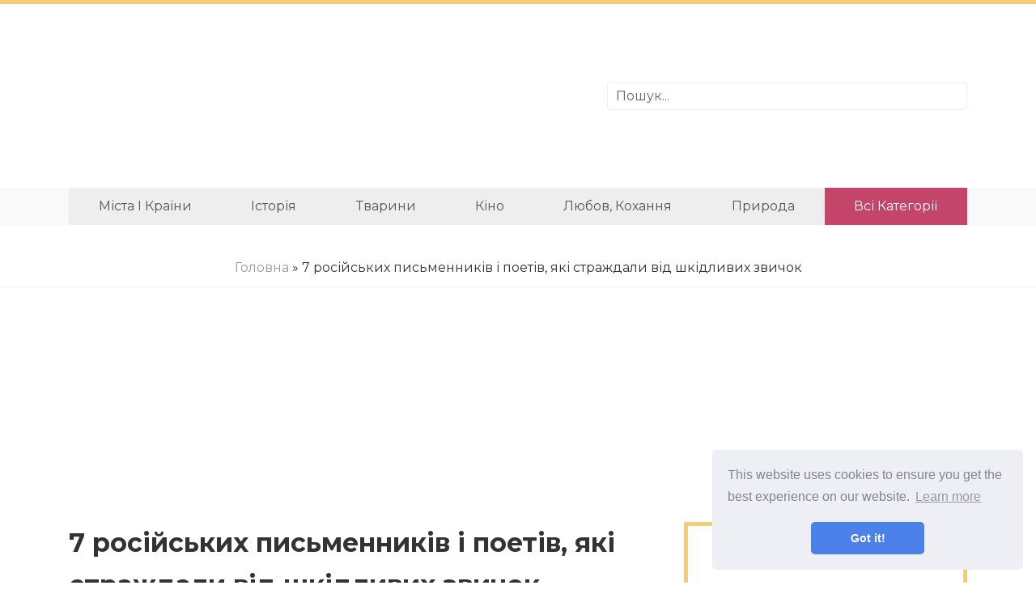

--- FILE ---
content_type: text/html; charset=UTF-8
request_url: https://www.billing4.net/articles/7-russkih-pisatelej-i-poetov-kotorie-stradali-ot-vrednih-privichek/
body_size: 3235
content:
<!DOCTYPE html>
<html lang="uk">

<head>

	<meta charset="utf-8">
	<base href="/">

	<title>7 російських письменників і поетів, які страждали від шкідливих звичок | Цікаві факти, корисні поради, статті про виживання в непередбачених ситуаціях, мистецтво магії, ворожіння і багато іншого.</title>
	<meta property="og:title" content="7 російських письменників і поетів, які страждали від шкідливих звичок" />
	<meta property="og:locale" content="uk" />
	<meta name="description" content="Цікаві та захоплюючі факти з усього світу. Статті про виживання в непередбачених ситуаціях. Пригоди, маршрути і спосіб життя сучасного авантюриста. Все про мистецтво магії." />
	<meta property="og:description" content="Цікаві та захоплюючі факти з усього світу. Статті про виживання в непередбачених ситуаціях. Пригоди, маршрути і спосіб життя сучасного авантюриста. Все про мистецтво магії." />
	<link rel="canonical" href="https://billing4.net/articles/7-russkih-pisatelej-i-poetov-kotorie-stradali-ot-vrednih-privichek/" />
	<meta property="og:url" content="https://billing4.net/articles/7-russkih-pisatelej-i-poetov-kotorie-stradali-ot-vrednih-privichek/" />
	<meta property="og:site_name" content="Цікаві факти, корисні поради, статті про виживання в непередбачених ситуаціях, мистецтво магії, ворожіння і багато іншого." />
		
	<link rel="icon" href="//billing4.net/img/favicon.ico">

	<meta http-equiv="X-UA-Compatible" content="IE=edge">
	<meta name="viewport" content="width=device-width, initial-scale=1, maximum-scale=1">
	<link href="https://fonts.googleapis.com/css?family=Montserrat:400,700&amp;subset=cyrillic" rel="stylesheet">
	<link rel="stylesheet" href="css/main.min.css">

<script src="/js/common.js"></script>

	<script async src="//pagead2.googlesyndication.com/pagead/js/adsbygoogle.js"></script>
	<script>
		 (adsbygoogle = window.adsbygoogle || []).push({
			  google_ad_client: "ca-pub-5842297000581474",
			  enable_page_level_ads: true
		 });
	</script>
</head>

<body>

<header>
	<div class="container">
		<div class="row justify-content-center align-items-center">
		<div class="col-md-7"> <div class="rekl">
			<center>
				<ins class="adsbygoogle"
     style="display:block"
     data-ad-format="fluid"
     data-ad-layout-key="-fb+5w+4e-db+86"
     data-ad-client="ca-pub-5842297000581474"
     data-ad-slot="3696317255"></ins>
<script>
     (adsbygoogle = window.adsbygoogle || []).push({});
</script>
		   </center>
		</div>  </div>
		<div class="col-md-5">

				<div class="search-container">
						<input type="text" id="search-input" placeholder="Пошук...">
						<ul id="results-container"></ul>
				</div>

		</div>
	</div>
	</div>
</header>

<div class="navibg">
<div class="container">
<div class="navi">
	<ul>
<li><a href="articles/goroda-i-strani">Міста і країни</a></li>
<li><a href="articles/istoriya">Історія</a></li>
<li><a href="articles/zhivotnie">тварини</a></li>
<li><a href="articles/kino">Кіно</a></li>
<li><a href="articles/lyubov">Любов, кохання</a></li>
<li><a href="articles/priroda">природа</a></li>
		<li class="allcats"><a href="/categories.html">Всі категорії</a></li>
	</ul>
</div>		
</div>
</div>

<div class="hleb"> <a href="/">Головна</a> &raquo; 7 російських письменників і поетів, які страждали від шкідливих звичок   </div>
<div class="rekl">
	<center>
		<ins class="adsbygoogle"
		style="display:block"
		data-ad-client="ca-pub-5842297000581474"
		data-ad-slot="7799213798"
		data-ad-format="link"
		data-full-width-responsive="true"></ins>
   <script>
		(adsbygoogle = window.adsbygoogle || []).push({});
   </script>
	</center>
</div>

<div class="container">
<div class="row">

	<div class="col-md-8">

<h1>7 російських письменників і поетів, які страждали від шкідливих звичок</h1>

<div class="row">


<div class="col-lg-6">
		<div class="post">
			<div class="post-img"><a href="/articles/7-russkih-pisatelej-i-poetov-kotorie-stradali-ot-vrednih-privichek/7-russkih-pisatelej-i-poetov-kotorie-stradali-ot-vrednih-privichek.html">
				
				<img src="//billing4.net/img/images_1/7-russkih-pisatelej-i-poetov-kotorie-stradali-ot-vrednih-privichek_2.jpg" alt="">
				
			</a></div>
			<div class="post-h1"> <a href="/articles/7-russkih-pisatelej-i-poetov-kotorie-stradali-ot-vrednih-privichek/7-russkih-pisatelej-i-poetov-kotorie-stradali-ot-vrednih-privichek.html">7 російських письменників і поетів, які страждали від шкідливих звичок</a> </div>
			<div class="post-descr">Геніальність часто межує з різного роду відхиленнями. Крім того, хто, як не письменники і поети постійно відчувають величезну емоційну напругу під час створення своїх шедеврів. Сьогодні ми поговоримо, якими ж...</div>
		</div>
	</div>


</div>
<div class="paginationcategory">




</div>
	</div>

	<div class="col-md-4">
		<div class="bar">

			<div class="barblock">
				<center>
					<ins class="adsbygoogle"
     style="display:block"
     data-ad-client="ca-pub-5842297000581474"
     data-ad-slot="4598335385"
     data-ad-format="auto"
     data-full-width-responsive="true"></ins>
<script>
     (adsbygoogle = window.adsbygoogle || []).push({});
</script>	
				</center>
			</div>


			
			<div class="barpost">
					<div class="bar-post-img"><a href="/articles/znamenitosti/znamenitosti-nachinavshie-zhizn-s-nulya.html">
							
							<img src="//billing4.net/img/images_2/znamenitosti-nachinavshie-zhizn-s-nulya_4.jpg" alt="">
							
					</a></div>
					<div class="bar-post-h1"> <a href="/articles/znamenitosti/znamenitosti-nachinavshie-zhizn-s-nulya.html">Знаменитості, які починали життя з нуля</a> </div>
			</div>
			
			<div class="barpost">
					<div class="bar-post-img"><a href="/articles/znamenitosti/znamenitosti-kotorie-umerli-v-2016-godu.html">
							
							<img src="//billing4.net/img/images_2/znamenitosti-kotorie-umerli-v-2016-godu_12.jpg" alt="">
							
					</a></div>
					<div class="bar-post-h1"> <a href="/articles/znamenitosti/znamenitosti-kotorie-umerli-v-2016-godu.html">Знаменитості, які померли у 2016 році</a> </div>
			</div>
			
			<div class="barpost">
					<div class="bar-post-img"><a href="/articles/prostranstvo/znamenitosti-kotorie-sideli-v-tyurme.html">
							
							<img src="//billing4.net/img/images/znamenitosti-kotorie-sideli-v-tyurme_3.jpg" alt="">
							
					</a></div>
					<div class="bar-post-h1"> <a href="/articles/prostranstvo/znamenitosti-kotorie-sideli-v-tyurme.html">Знаменитості, які сиділи в тюрмі</a> </div>
			</div>
			
                
					
			<div class="barblock">
					<center>
						<ins class="adsbygoogle"
     style="display:block"
     data-ad-client="ca-pub-5842297000581474"
     data-ad-slot="4598335385"
     data-ad-format="auto"
     data-full-width-responsive="true"></ins>
<script>
     (adsbygoogle = window.adsbygoogle || []).push({});
</script>	
					</center>
			</div>

		</div>
	</div>

</div>
</div>



<footer>
	<div class="container">
    <div class="langs-block">
      <ul class="langs-list">
          <li class="site-lang site-lang-flag-UA"><a href="https://billing4.net/articles/7-russkih-pisatelej-i-poetov-kotorie-stradali-ot-vrednih-privichek/"><i class="flag flag-UA"></i></a></li>

          <li class="site-lang site-lang-flag-DE"><a href="https://de.billing4.net/articles/7-russkih-pisatelej-i-poetov-kotorie-stradali-ot-vrednih-privichek/"><i class="flag flag-DE"></i></a></li>
          <li class="site-lang site-lang-flag-FR"><a href="https://fr.billing4.net/articles/7-russkih-pisatelej-i-poetov-kotorie-stradali-ot-vrednih-privichek/"><i class="flag flag-FR"></i></a></li>
          <li class="site-lang site-lang-flag-MY"><a href="https://ms.billing4.net/articles/7-russkih-pisatelej-i-poetov-kotorie-stradali-ot-vrednih-privichek/"><i class="flag flag-MY"></i></a></li>
          <li class="site-lang site-lang-flag-AE"><a href="https://ar.billing4.net/articles/7-russkih-pisatelej-i-poetov-kotorie-stradali-ot-vrednih-privichek/"><i class="flag flag-AE"></i></a></li>
          <li class="site-lang site-lang-flag-BG"><a href="https://bg.billing4.net/articles/7-russkih-pisatelej-i-poetov-kotorie-stradali-ot-vrednih-privichek/"><i class="flag flag-BG"></i></a></li>
          <li class="site-lang site-lang-flag-CZ"><a href="https://cs.billing4.net/articles/7-russkih-pisatelej-i-poetov-kotorie-stradali-ot-vrednih-privichek/"><i class="flag flag-CZ"></i></a></li>
          <li class="site-lang site-lang-flag-DK"><a href="https://da.billing4.net/articles/7-russkih-pisatelej-i-poetov-kotorie-stradali-ot-vrednih-privichek/"><i class="flag flag-DK"></i></a></li>          
          <li class="site-lang site-lang-flag-GR"><a href="https://el.billing4.net/articles/7-russkih-pisatelej-i-poetov-kotorie-stradali-ot-vrednih-privichek/"><i class="flag flag-GR"></i></a></li>
          <li class="site-lang site-lang-flag-ES"><a href="https://es.billing4.net/articles/7-russkih-pisatelej-i-poetov-kotorie-stradali-ot-vrednih-privichek/"><i class="flag flag-ES"></i></a></li>
          <li class="site-lang site-lang-flag-EE"><a href="https://et.billing4.net/articles/7-russkih-pisatelej-i-poetov-kotorie-stradali-ot-vrednih-privichek/"><i class="flag flag-EE"></i></a></li>
          <li class="site-lang site-lang-flag-FI"><a href="https://fi.billing4.net/articles/7-russkih-pisatelej-i-poetov-kotorie-stradali-ot-vrednih-privichek/"><i class="flag flag-FI"></i></a></li>
          <li class="site-lang site-lang-flag-IL"><a href="https://he.billing4.net/articles/7-russkih-pisatelej-i-poetov-kotorie-stradali-ot-vrednih-privichek/"><i class="flag flag-IL"></i></a></li>
          <li class="site-lang site-lang-flag-IN"><a href="https://hi.billing4.net/articles/7-russkih-pisatelej-i-poetov-kotorie-stradali-ot-vrednih-privichek/"><i class="flag flag-IN"></i></a></li>
          <li class="site-lang site-lang-flag-HR"><a href="https://hr.billing4.net/articles/7-russkih-pisatelej-i-poetov-kotorie-stradali-ot-vrednih-privichek/"><i class="flag flag-HR"></i></a></li>
          <li class="site-lang site-lang-flag-HU"><a href="https://hu.billing4.net/articles/7-russkih-pisatelej-i-poetov-kotorie-stradali-ot-vrednih-privichek/"><i class="flag flag-HU"></i></a></li>
          <li class="site-lang site-lang-flag-GB"><a href="https://en.billing4.net/articles/7-russkih-pisatelej-i-poetov-kotorie-stradali-ot-vrednih-privichek/"><i class="flag flag-GB"></i></a></li>
          <li class="site-lang site-lang-flag-IT"><a href="https://it.billing4.net/articles/7-russkih-pisatelej-i-poetov-kotorie-stradali-ot-vrednih-privichek/"><i class="flag flag-IT"></i></a></li>
          <li class="site-lang site-lang-flag-JP"><a href="https://ja.billing4.net/articles/7-russkih-pisatelej-i-poetov-kotorie-stradali-ot-vrednih-privichek/"><i class="flag flag-JP"></i></a></li>
          <li class="site-lang site-lang-flag-KR"><a href="https://ko.billing4.net/articles/7-russkih-pisatelej-i-poetov-kotorie-stradali-ot-vrednih-privichek/"><i class="flag flag-KR"></i></a></li>
          <li class="site-lang site-lang-flag-LT"><a href="https://lt.billing4.net/articles/7-russkih-pisatelej-i-poetov-kotorie-stradali-ot-vrednih-privichek/"><i class="flag flag-LT"></i></a></li>
          <li class="site-lang site-lang-flag-LV"><a href="https://lv.billing4.net/articles/7-russkih-pisatelej-i-poetov-kotorie-stradali-ot-vrednih-privichek/"><i class="flag flag-LV"></i></a></li>
          <li class="site-lang site-lang-flag-NL"><a href="https://nl.billing4.net/articles/7-russkih-pisatelej-i-poetov-kotorie-stradali-ot-vrednih-privichek/"><i class="flag flag-NL"></i></a></li>
          <li class="site-lang site-lang-flag-NO"><a href="https://no.billing4.net/articles/7-russkih-pisatelej-i-poetov-kotorie-stradali-ot-vrednih-privichek/"><i class="flag flag-NO"></i></a></li>
          <li class="site-lang site-lang-flag-PL"><a href="https://pl.billing4.net/articles/7-russkih-pisatelej-i-poetov-kotorie-stradali-ot-vrednih-privichek/"><i class="flag flag-PL"></i></a></li>
          <li class="site-lang site-lang-flag-PT"><a href="https://pt.billing4.net/articles/7-russkih-pisatelej-i-poetov-kotorie-stradali-ot-vrednih-privichek/"><i class="flag flag-PT"></i></a></li>
          <li class="site-lang site-lang-flag-RO"><a href="https://ro.billing4.net/articles/7-russkih-pisatelej-i-poetov-kotorie-stradali-ot-vrednih-privichek/"><i class="flag flag-RO"></i></a></li>
          <li class="site-lang site-lang-flag-RU"><a href="https://ru.billing4.net/articles/7-russkih-pisatelej-i-poetov-kotorie-stradali-ot-vrednih-privichek/"><i class="flag flag-RU"></i></a></li>
          <li class="site-lang site-lang-flag-SK"><a href="https://sk.billing4.net/articles/7-russkih-pisatelej-i-poetov-kotorie-stradali-ot-vrednih-privichek/"><i class="flag flag-SK"></i></a></li>
          <li class="site-lang site-lang-flag-SI"><a href="https://sl.billing4.net/articles/7-russkih-pisatelej-i-poetov-kotorie-stradali-ot-vrednih-privichek/"><i class="flag flag-SI"></i></a></li>
          <li class="site-lang site-lang-flag-RS"><a href="https://sr.billing4.net/articles/7-russkih-pisatelej-i-poetov-kotorie-stradali-ot-vrednih-privichek/"><i class="flag flag-RS"></i></a></li>
          <li class="site-lang site-lang-flag-SE"><a href="https://sv.billing4.net/articles/7-russkih-pisatelej-i-poetov-kotorie-stradali-ot-vrednih-privichek/"><i class="flag flag-SE"></i></a></li>
          <li class="site-lang site-lang-flag-TH"><a href="https://th.billing4.net/articles/7-russkih-pisatelej-i-poetov-kotorie-stradali-ot-vrednih-privichek/"><i class="flag flag-TH"></i></a></li>          
          <li class="site-lang site-lang-flag-TR"><a href="https://tr.billing4.net/articles/7-russkih-pisatelej-i-poetov-kotorie-stradali-ot-vrednih-privichek/"><i class="flag flag-TR"></i></a></li>
          <li class="site-lang site-lang-flag-VN"><a href="https://vi.billing4.net/articles/7-russkih-pisatelej-i-poetov-kotorie-stradali-ot-vrednih-privichek/"><i class="flag flag-VN"></i></a></li>    
      </ul>
    </div>
	<div class="row align-items-center">
		<div class="col-md-3">
			© <script>
                    var currentTime = new Date();
                    var year = currentTime.getFullYear();

                    document.write(year);
            </script> <a href="/">Billing 4</a>
		</div>

		<div class="col-md-9">
			Цікаві та захоплюючі факти з усього світу. Статті про виживання в непередбачених ситуаціях. Пригоди, маршрути і спосіб життя сучасного авантюриста. Все про мистецтво магії.
		</div>
	</div>
 </div>
</footer>

<link rel="stylesheet" href="css/flags.css">

<script src="https://unpkg.com/simple-jekyll-search@1.5.0/dest/simple-jekyll-search.min.js"></script>
<script>
        SimpleJekyllSearch({
          searchInput: document.getElementById('search-input'),
          resultsContainer: document.getElementById('results-container'),
          json: '/search.json',
          searchResultTemplate: '<li><a href="{url}">{title}</a></li>'
        })
</script>

<link rel="stylesheet" type="text/css" href="//cdnjs.cloudflare.com/ajax/libs/cookieconsent2/3.1.0/cookieconsent.min.css" />
<script src="//cdnjs.cloudflare.com/ajax/libs/cookieconsent2/3.1.0/cookieconsent.min.js"></script>
<script>
window.addEventListener("load", function(){
window.cookieconsent.initialise({
  "palette": {
    "popup": {
      "background": "#edeff5",
      "text": "#838391"
    },
    "button": {
      "background": "#4b81e8"
    }
  },
  "theme": "classic",
  "position": "bottom-right"
})});
</script>

<script defer src="https://static.cloudflareinsights.com/beacon.min.js/vcd15cbe7772f49c399c6a5babf22c1241717689176015" integrity="sha512-ZpsOmlRQV6y907TI0dKBHq9Md29nnaEIPlkf84rnaERnq6zvWvPUqr2ft8M1aS28oN72PdrCzSjY4U6VaAw1EQ==" data-cf-beacon='{"version":"2024.11.0","token":"dd527699f2db465dbfb88b1073ab20c4","r":1,"server_timing":{"name":{"cfCacheStatus":true,"cfEdge":true,"cfExtPri":true,"cfL4":true,"cfOrigin":true,"cfSpeedBrain":true},"location_startswith":null}}' crossorigin="anonymous"></script>
</body>
</html>


--- FILE ---
content_type: text/html; charset=utf-8
request_url: https://www.google.com/recaptcha/api2/aframe
body_size: 266
content:
<!DOCTYPE HTML><html><head><meta http-equiv="content-type" content="text/html; charset=UTF-8"></head><body><script nonce="t2PPGXreEtN-HwtMCdkC6w">/** Anti-fraud and anti-abuse applications only. See google.com/recaptcha */ try{var clients={'sodar':'https://pagead2.googlesyndication.com/pagead/sodar?'};window.addEventListener("message",function(a){try{if(a.source===window.parent){var b=JSON.parse(a.data);var c=clients[b['id']];if(c){var d=document.createElement('img');d.src=c+b['params']+'&rc='+(localStorage.getItem("rc::a")?sessionStorage.getItem("rc::b"):"");window.document.body.appendChild(d);sessionStorage.setItem("rc::e",parseInt(sessionStorage.getItem("rc::e")||0)+1);localStorage.setItem("rc::h",'1769117968831');}}}catch(b){}});window.parent.postMessage("_grecaptcha_ready", "*");}catch(b){}</script></body></html>